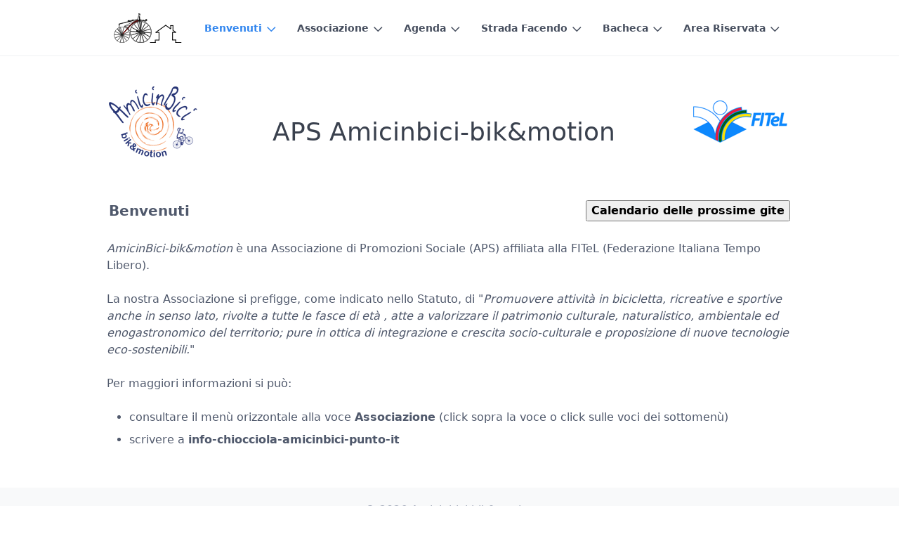

--- FILE ---
content_type: text/html;charset=UTF-8
request_url: https://www.amicinbici.it/grav/it
body_size: 5089
content:
<!DOCTYPE html>
<html lang="it">
<head>
    <meta charset="utf-8" />

	<meta http-equiv="Cache-Control" content="max-age=0,no-cache,no-store,post-check=0,pre-check=0,must-revalidate">
	<meta http-equiv="Pragma" content="no-cache">
	<meta http-equiv="Expires" content="-1">

<!--	
	<META HTTP-EQUIV="Pragma" CONTENT="no-cache" />
	<META HTTP-EQUIV="Expires" CONTENT="-1" />
-->

    <title>Benvenuti | Amicinbici bik&amp;motion</title>

    <meta http-equiv="X-UA-Compatible" content="IE=edge">
    <meta name="viewport" content="width=device-width, initial-scale=1">
        <meta name="generator" content="GravCMS" />
    <meta name="description" content="APS Amicinbici bik&motion: pedalare dolcemente, scoprire, visitare, capire, emozionarsi. Piemonte, Italia, Europa, Mondo!" />

<!--
    <link rel="icon" type="image/png" href="/grav/user/themes/quark/images/favicon.png" />
-->
	<link rel="icon" type="image/x-icon" href="/grav/user/themes/quark/images/favicon.ico" />

    <link rel="canonical" href="https://www.amicinbici.it/grav/it" />

                        <link href="/grav/user/custom/css/srd.css" type="text/css" rel="stylesheet">

            
    <link href="/grav/user/plugins/markdown-notices/assets/notices.css" type="text/css" rel="stylesheet">
<link href="/grav/user/plugins/login/css/login.css" type="text/css" rel="stylesheet">
<link href="/grav/user/plugins/form/assets/form-styles.css" type="text/css" rel="stylesheet">
<link href="/grav/user/themes/quark/css-compiled/spectre.min.css" type="text/css" rel="stylesheet">
<link href="/grav/user/themes/quark/css-compiled/theme.min.css" type="text/css" rel="stylesheet">
<link href="/grav/user/themes/quark/css/custom.css" type="text/css" rel="stylesheet">
<link href="/grav/user/themes/quark/css/line-awesome.min.css" type="text/css" rel="stylesheet">

    <script src="/grav/system/assets/jquery/jquery-2.x.min.js"></script>

</head>
<body onload="//location.replace();" id="top" class="title-center title-h1h2 header-fixed header-animated sticky-footer">
	<div id="L_WAIT" style="position: absolute; left: 50%; top: 50%; margin-left: -160px; margin-top: -160px; visibility: hidden;"><img src="/img/rolling-bike-wheel.gif"></div>
    <div id="page-wrapper">
            <section id="header" class="section">
            <section class="container grid-lg">
                <nav class="navbar">
                    <section class="navbar-section logo">
<!--                        
<a href="/grav/it" class="navbar-brand mr-10">
  <svg xmlns="http://www.w3.org/2000/svg" fill-rule="evenodd" viewBox="0 0 504 140" clip-rule="evenodd"><path d="M235.83 71.56h-7.98c-1.2 0-2.2 1-2.2 2.2V89.1l-.15.13c-4.7 3.96-10.64 6.14-16.72 6.14-14.36 0-26.04-11.68-26.04-26.04s11.68-26.04 26.04-26.04c5.58 0 10.92 1.76 15.44 5.1.87.66 2.1.57 2.86-.2l5.7-5.7c.44-.44.67-1.05.63-1.68-.02-.62-.32-1.2-.82-1.6-6.76-5.35-15.2-8.3-23.8-8.3-21.18 0-38.42 17.23-38.42 38.4 0 21.2 17.24 38.42 38.42 38.42 10.93 0 21.4-4.7 28.7-12.9.35-.4.55-.93.55-1.47v-19.6c0-1.22-.98-2.2-2.2-2.2M502.8 34.44c-.4-.6-1.1-.98-1.84-.98h-8.7c-.87 0-1.66.52-2 1.32l-24.5 56.84-24.9-56.85c-.36-.8-1.15-1.3-2.02-1.3h-8.72c-.74 0-1.44.36-1.84.98-.4.62-.48 1.4-.17 2.1l30.2 68.85c.34.8 1.13 1.32 2 1.32h11c.88 0 1.67-.53 2.02-1.33l29.66-68.87c.3-.68.22-1.47-.2-2.1"/><path d="M388.68 34.77c-.35-.8-1.14-1.32-2-1.32h-11c-.88 0-1.67.53-2.02 1.33L344 103.64c-.3.68-.22 1.47.18 2.08.4.62 1.1 1 1.84 1h8.7c.86 0 1.66-.53 2-1.33l24.5-56.86 24.9 56.86c.36.8 1.15 1.32 2.02 1.32h8.72c.74 0 1.44-.38 1.84-1 .4-.62.47-1.4.17-2.1l-30.2-68.85zM309.2 81.52l.47-.22c8.68-4.2 14.28-13.1 14.28-22.67 0-13.88-11.3-25.18-25.17-25.18H266.9c-1.2 0-2.2 1-2.2 2.2v68.86c0 1.23 1 2.22 2.2 2.22h8c1.2 0 2.2-1 2.2-2.2V45.8h21.68c7.05 0 12.8 5.75 12.8 12.8 0 5.9-4 11-9.73 12.42-1.04.26-2.07.4-3.07.4h-7.98c-.83 0-1.6.46-1.96 1.2-.38.73-.3 1.62.2 2.3l22.6 30.87c.42.58 1.08.92 1.78.92h9.9c.84 0 1.6-.47 1.97-1.2.37-.75.3-1.64-.2-2.3l-15.9-21.7zM107.2 80.97c-7.26-4.8-11.4-8.85-15.02-16.1-2.47 4.97-8.24 12.37-17.96 18.2-4.86 15.1-27.96 44-35.43 39.9-2.22-1.2-2.64-2.8-2.15-4.45.54-4.13 9.08-13.62 9.08-13.62s.18 2 2.92 6.18c-3.6-11.2 5.96-25.03 8.5-29.73 3.98-1.27 4.27-6.4 4.27-6.4.26-7.9-3.28-13.63-6.7-17.05 2.46 3 3.25 7.54 3.37 11.7v.02c0 .47 0 .93 0 1.4-.12 3.43-1.16 8.18-3.38 8.18v.03c-2.28-.1-5.1.4-7.63 1.18l-5.6 1.34s2.98-.13 4.6 1.25c-1.8 2.9-5.78 6.53-10.22 8.58-6.45 3-8.3-2.96-5.03-6.84.8-.94 1.62-1.74 2.38-2.4-.5-.5-.8-1.2-.88-2.06 0 0 0 0 0-.02-.46-1.97-.2-4.54 2.6-8.62.54-.86 1.2-1.75 2-2.65.02-.04.04-.07.07-.1.03-.04.07-.08.1-.12.02-.02.04-.04.06-.06.2-.23.42-.45.64-.67 3.34-3.4 8.6-6.96 16.9-10.15C64.4 43.68 67.94 41 67.94 41c1.07-1.1 2.94-2.45 3.63-2.8-5.05-8.77-6.07-21.15-4.75-24.5-.1.2-.2.38-.3.57.5-1.14.83-1.5 1.34-2.1 1.38-1.64 6.06-2.5 7.74.96.9 1.84 1.06 4.23 1.03 6.02-3.7-.2-7.06 4.04-7.06 4.04s3.07-1.46 6.88-1.5c0 0 1 .9 2.28 2.56-1.7 3.2-4.52 10.02-2.5 17.16.35 1.4.86 2.62 1.5 3.65.02.05.04.1.07.14.05.07.1.13.14.2 3.37 5.06 9.54 5.66 9.54 5.66-2.9-1.45-5.27-3.76-6.8-6.56-.82-1.5-1.3-2.77-1.6-3.77-1.64-6.3.77-10 2.14-12.47 3.17-4.9 8.95-7.9 15.15-7.18 8.72 1 14.97 8.86 13.98 17.57-.6 5.32-3.78 9.72-8.15 12.12 1.05 2.84-.07 6.28-.07 6.28 2.64 3.32 2.76 5.23 2.67 7-3.36-.55-6.62 1.7-6.62 1.7s6.48-1.53 10.24 1.82c2.44 2.64 4.08 5 5.05 6.77 1.4 2.5 7.86 2.68 7.12 7.2-.74 4.5-5.68 4.53-13.4-.57M69.56 0C31.15 0 0 31.15 0 69.57c0 38.42 31.15 69.57 69.57 69.57 38.42 0 69.57-31.15 69.57-69.57C139.14 31.15 108 0 69.57 0M73.8 51.7c.8-.82.8-2.14 0-2.95-.82-.82-2.14-.82-2.95 0-.82.8-.82 2.13 0 2.94.8.8 2.13.8 2.95 0M66.45 53.15c-.82.8-.82 2.13 0 2.95.8.8 2.13.8 2.94 0 .8-.82.8-2.14 0-2.95-.82-.8-2.14-.8-2.95 0"/><path d="M79.23 54.23c-1.27-1.27-3.34-1.27-4.6 0l-2.72 2.7c-1.27 1.3-1.27 3.35 0 4.63l3 2.97c1.26 1.28 3.32 1.28 4.6 0l2.7-2.7c1.28-1.28 1.28-3.35 0-4.62l-2.97-2.97zM95.76 41.44c-2.15-2.57 1.87-7.25 4.4-4.46 4.64 5.15-2.25 7.04-4.4 4.46m9.24 2.7c3.45-6.56-1.42-10.4-4.77-13.53-5.36-5.03-10.7-7.2-16.8-.23-6.1 6.98-2.24 15.07 3.35 19.06 5.58 4 14.78 1.25 18.22-5.3"/></svg></a>			<img style="cursor: pointer;" src="/img/logo-aib-be.png" onclick="window.location.replace('/gravDev');">
-->
			<img style="cursor: pointer;" onclick="window.location.replace('/grav');" src="/img/oldBike.svg" width="100">

                    </section>
                    <section class="navbar-section desktop-menu">

                        <nav class="dropmenu animated">
                                                    
<ul >
                <li>
      <a href="/grav/it" class="active">
        Benvenuti
      </a>
            <ul>
                    <li>
      <a href="/grav/it/home/aiuto" class="">
        Aiuto
      </a>
          </li>
  
      </ul>
          </li>
          <li>
      <a href="/grav/it/associazione" class="">
        Associazione
      </a>
            <ul>
                    <li>
      <a href="/grav/it/associazione/assicurazione" class="">
        Assicurazione
      </a>
          </li>
          <li>
      <a href="/grav/it/associazione/consiglio-direttivo" class="">
        Consiglio Direttivo
      </a>
            <ul>
                    <li>
      <a href="/grav/it/associazione/consiglio-direttivo/note" class="">
        Note
      </a>
            <ul>
                    <li>
      <a href="/grav/it/associazione/consiglio-direttivo/note/2025-2028" class="">
        Sul voto del 22 Febbraio 2025
      </a>
          </li>
  
      </ul>
          </li>
  
      </ul>
          </li>
          <li>
      <a href="/grav/it/associazione/contatti" class="">
        Contatti
      </a>
          </li>
          <li>
      <a href="/grav/it/associazione/documenti" class="">
        Documenti
      </a>
            <ul>
                    <li>
      <a href="/grav/it/associazione/documenti/documenti-riservati" class="">
        Documenti riservati
      </a>
          </li>
  
      </ul>
          </li>
          <li>
      <a href="/grav/it/associazione/iscrizione" class="">
        Iscrizione
      </a>
            <ul>
                    <li>
      <a href="/grav/it/associazione/iscrizione/rinnovo" class="">
        Rinnovo
      </a>
          </li>
          <li>
      <a href="/grav/it/associazione/iscrizione/nuova" class="">
        Nuova
      </a>
          </li>
  
      </ul>
          </li>
          <li>
      <a href="/grav/it/associazione/trattamento-dei-dati-personali" class="">
        Trattamento dei dati personali
      </a>
          </li>
  
      </ul>
          </li>
          <li>
      <a href="/grav/it/agenda" class="">
        Agenda
      </a>
            <ul>
                    <li>
      <a href="/grav/it/agenda/calendario" class="">
        Calendario
      </a>
          </li>
          <li>
      <a href="/grav/it/agenda/radio-archimede" class="">
        Radio Archimede
      </a>
          </li>
  
      </ul>
          </li>
          <li>
      <a href="/grav/it/strada-facendo" class="">
        Strada Facendo
      </a>
            <ul>
                    <li>
      <a href="/grav/it/strada-facendo/2018" class="">
        Gite del 2018
      </a>
          </li>
          <li>
      <a href="/grav/it/strada-facendo/2019" class="">
        Gite del 2019
      </a>
          </li>
          <li>
      <a href="/grav/it/strada-facendo/2020" class="">
        Gite del 2020
      </a>
          </li>
          <li>
      <a href="/grav/it/strada-facendo/2021" class="">
        Gite del 2021
      </a>
          </li>
          <li>
      <a href="/grav/it/strada-facendo/2022" class="">
        Gite del 2022
      </a>
          </li>
          <li>
      <a href="/grav/it/strada-facendo/2023" class="">
        Gite del 2023
      </a>
          </li>
          <li>
      <a href="/grav/it/strada-facendo/2024" class="">
        Gite del 2024
      </a>
          </li>
          <li>
      <a href="/grav/it/strada-facendo/2025" class="">
        Gite del 2025
      </a>
          </li>
          <li>
      <a href="/grav/it/strada-facendo/vacanze" class="">
        Vacanze
      </a>
          </li>
  
      </ul>
          </li>
          <li>
      <a href="/grav/it/bacheca" class="">
        Bacheca
      </a>
            <ul>
                    <li>
      <a href="/grav/it/bacheca/segnaliamo" class="">
        Segnaliamo
      </a>
            <ul>
                    <li>
      <a href="/grav/it/bacheca/segnaliamo/ristoro" class="">
        Ristoro
      </a>
          </li>
          <li>
      <a href="/grav/it/bacheca/segnaliamo/territorio" class="">
        Dal territorio
      </a>
          </li>
          <li>
      <a href="/grav/it/bacheca/segnaliamo/treni" class="">
        Treni
      </a>
          </li>
          <li>
      <a href="/grav/it/bacheca/segnaliamo/itissues" class="">
        Problemi informatici noti
      </a>
            <ul>
                    <li>
      <a href="/grav/it/bacheca/segnaliamo/itissues/firefox" class="">
        Firefox
      </a>
          </li>
          <li>
      <a href="/grav/it/bacheca/segnaliamo/itissues/errore-403" class="">
        Errore 403
      </a>
          </li>
  
      </ul>
          </li>
  
      </ul>
          </li>
          <li>
      <a href="/grav/it/bacheca/newsletter" class="">
        Newsletters
      </a>
            <ul>
                    <li>
      <a href="/grav/it/bacheca/newsletter/00-2021" class="">
        Anno 2021
      </a>
            <ul>
                    <li>
      <a href="/grav/it/bacheca/newsletter/00-2021/01-2021" class="">
        01-2021
      </a>
          </li>
          <li>
      <a href="/grav/it/bacheca/newsletter/00-2021/02-2021" class="">
        02-2021
      </a>
          </li>
          <li>
      <a href="/grav/it/bacheca/newsletter/00-2021/03-2021" class="">
        03-2021
      </a>
          </li>
          <li>
      <a href="/grav/it/bacheca/newsletter/00-2021/04-2021" class="">
        04-2021
      </a>
          </li>
          <li>
      <a href="/grav/it/bacheca/newsletter/00-2021/05-2021" class="">
        05-2021
      </a>
          </li>
          <li>
      <a href="/grav/it/bacheca/newsletter/00-2021/06-2021" class="">
        06-2021
      </a>
          </li>
          <li>
      <a href="/grav/it/bacheca/newsletter/00-2021/07-2021" class="">
        07-2021
      </a>
          </li>
  
      </ul>
          </li>
          <li>
      <a href="/grav/it/bacheca/newsletter/00-2022" class="">
        Anno 2022
      </a>
            <ul>
                    <li>
      <a href="/grav/it/bacheca/newsletter/00-2022/01-2022" class="">
        01-2022
      </a>
          </li>
          <li>
      <a href="/grav/it/bacheca/newsletter/00-2022/02-2022" class="">
        02-2022
      </a>
          </li>
          <li>
      <a href="/grav/it/bacheca/newsletter/00-2022/03-2022" class="">
        03-2022
      </a>
          </li>
          <li>
      <a href="/grav/it/bacheca/newsletter/00-2022/04-2022" class="">
        04-2022
      </a>
          </li>
          <li>
      <a href="/grav/it/bacheca/newsletter/00-2022/05-2022" class="">
        05-2022
      </a>
          </li>
          <li>
      <a href="/grav/it/bacheca/newsletter/00-2022/06-2022" class="">
        06-2022
      </a>
          </li>
          <li>
      <a href="/grav/it/bacheca/newsletter/00-2022/07-2022" class="">
        07-2022
      </a>
          </li>
          <li>
      <a href="/grav/it/bacheca/newsletter/00-2022/08-2022" class="">
        08-2022
      </a>
          </li>
          <li>
      <a href="/grav/it/bacheca/newsletter/00-2022/09-2022" class="">
        09-2022
      </a>
          </li>
          <li>
      <a href="/grav/it/bacheca/newsletter/00-2022/10-2022" class="">
        10-2022
      </a>
          </li>
          <li>
      <a href="/grav/it/bacheca/newsletter/00-2022/11-2022" class="">
        11-2022
      </a>
          </li>
          <li>
      <a href="/grav/it/bacheca/newsletter/00-2022/12-2022" class="">
        12-2022
      </a>
          </li>
          <li>
      <a href="/grav/it/bacheca/newsletter/00-2022/13-2022" class="">
        13-2022
      </a>
          </li>
          <li>
      <a href="/grav/it/bacheca/newsletter/00-2022/14-2022" class="">
        14-2022
      </a>
          </li>
          <li>
      <a href="/grav/it/bacheca/newsletter/00-2022/15-2022" class="">
        15-2022
      </a>
          </li>
          <li>
      <a href="/grav/it/bacheca/newsletter/00-2022/17-2022" class="">
        17-2022
      </a>
          </li>
          <li>
      <a href="/grav/it/bacheca/newsletter/00-2022/18-2022" class="">
        18-2022
      </a>
          </li>
          <li>
      <a href="/grav/it/bacheca/newsletter/00-2022/19-2022" class="">
        19-2022
      </a>
          </li>
  
      </ul>
          </li>
          <li>
      <a href="/grav/it/bacheca/newsletter/00-2023" class="">
        Anno 2023
      </a>
            <ul>
                    <li>
      <a href="/grav/it/bacheca/newsletter/00-2023/01-2023" class="">
        01-2023
      </a>
          </li>
          <li>
      <a href="/grav/it/bacheca/newsletter/00-2023/02-2023" class="">
        02-2023
      </a>
          </li>
          <li>
      <a href="/grav/it/bacheca/newsletter/00-2023/03-2023" class="">
        03-2023
      </a>
          </li>
          <li>
      <a href="/grav/it/bacheca/newsletter/00-2023/04-2023" class="">
        04-2023
      </a>
          </li>
          <li>
      <a href="/grav/it/bacheca/newsletter/00-2023/05-2023" class="">
        05-2023
      </a>
          </li>
          <li>
      <a href="/grav/it/bacheca/newsletter/00-2023/06-2023" class="">
        06-2023
      </a>
          </li>
          <li>
      <a href="/grav/it/bacheca/newsletter/00-2023/07-2023" class="">
        07-2023
      </a>
          </li>
          <li>
      <a href="/grav/it/bacheca/newsletter/00-2023/08-2023" class="">
        08-2023
      </a>
          </li>
          <li>
      <a href="/grav/it/bacheca/newsletter/00-2023/09-2023" class="">
        09-2023
      </a>
          </li>
          <li>
      <a href="/grav/it/bacheca/newsletter/00-2023/10-2023" class="">
        10-2023
      </a>
          </li>
          <li>
      <a href="/grav/it/bacheca/newsletter/00-2023/11-2023" class="">
        11-2023
      </a>
          </li>
          <li>
      <a href="/grav/it/bacheca/newsletter/00-2023/12-2023" class="">
        12-2023
      </a>
          </li>
  
      </ul>
          </li>
          <li>
      <a href="/grav/it/bacheca/newsletter/00-2024" class="">
        Anno 2024
      </a>
            <ul>
                    <li>
      <a href="/grav/it/bacheca/newsletter/00-2024/01-2024" class="">
        01-2024
      </a>
          </li>
          <li>
      <a href="/grav/it/bacheca/newsletter/00-2024/02-2024" class="">
        02-2024
      </a>
          </li>
          <li>
      <a href="/grav/it/bacheca/newsletter/00-2024/03-2024" class="">
        03-2024
      </a>
          </li>
          <li>
      <a href="/grav/it/bacheca/newsletter/00-2024/04-2024" class="">
        04-2024
      </a>
          </li>
          <li>
      <a href="/grav/it/bacheca/newsletter/00-2024/05-2024" class="">
        05-2024
      </a>
          </li>
          <li>
      <a href="/grav/it/bacheca/newsletter/00-2024/06-2024" class="">
        06-2024
      </a>
          </li>
          <li>
      <a href="/grav/it/bacheca/newsletter/00-2024/07-2024" class="">
        07-2024
      </a>
          </li>
          <li>
      <a href="/grav/it/bacheca/newsletter/00-2024/08-2024" class="">
        08-2024
      </a>
          </li>
          <li>
      <a href="/grav/it/bacheca/newsletter/00-2024/09-2024" class="">
        09-2024
      </a>
          </li>
  
      </ul>
          </li>
          <li>
      <a href="/grav/it/bacheca/newsletter/01-2025" class="">
        01-2025
      </a>
          </li>
          <li>
      <a href="/grav/it/bacheca/newsletter/02-2025" class="">
        02-2025
      </a>
          </li>
          <li>
      <a href="/grav/it/bacheca/newsletter/03-2025" class="">
        03-2025
      </a>
          </li>
          <li>
      <a href="/grav/it/bacheca/newsletter/04-2025" class="">
        04-2025
      </a>
          </li>
          <li>
      <a href="/grav/it/bacheca/newsletter/05-2025" class="">
        05-2025
      </a>
          </li>
          <li>
      <a href="/grav/it/bacheca/newsletter/06-2025" class="">
        06-2025
      </a>
          </li>
          <li>
      <a href="/grav/it/bacheca/newsletter/07-2025" class="">
        07-2025
      </a>
          </li>
  
      </ul>
          </li>
  
      </ul>
          </li>
          <li>
      <a href="/grav/it/area-riservata" class="">
        Area Riservata
      </a>
            <ul>
                    <li>
      <a href="/grav/it/area-riservata/profilo" class="">
        Profilo
      </a>
          </li>
          <li>
      <a href="/grav/it/area-riservata/documenti" class="">
        Documenti
      </a>
          </li>
          <li>
      <a href="/grav/it/area-riservata/gruppo" class="">
        Gruppi
      </a>
          </li>
          <li>
      <a href="/grav/it/area-riservata/condivisione" class="">
        Condivisione
      </a>
          </li>
          <li>
      <a href="/grav/it/area-riservata/perte" class="">
        Per Te
      </a>
          </li>
          <li>
      <a href="/grav/it/area-riservata/selfservice" class="">
        Self Service IT
      </a>
          </li>
          <li>
      <a href="/grav/it/area-riservata/gas" class="">
        G A S
      </a>
          </li>
          <li>
      <a href="/grav/it/area-riservata/logout" class="">
        Logout
      </a>
          </li>
  
      </ul>
          </li>
  
</ul>

                                                </nav>

                        
                    </section>
                </nav>
            </section>
        </section>
        <div class="mobile-menu">
            <div class="button_container" id="toggle">
                <span class="top"></span>
                <span class="middle"></span>
                <span class="bottom"></span>
            </div>
        </div>
    
    
        <section id="start">
                    <section id="body-wrapper" class="section">
                <section class="container grid-lg">
                                            
                                            <table width="100%">
    <tr>
        <td align="left"><img src="/grav/user/images/logo-aib-be.png" title="Amicinbici-bik&motion"></td>
    <td align="center"><h2>APS Amicinbici-bik&amp;motion</h2></td>
        <td align="right"><a href="https://fitelpiemonte.it/affiliati/associazione/aps-amicinbici" target="_blank" rel="external"><img src="/grav/user/images/logo-fitel.png" title="FiTel"></a></td>
    </tr>
 </table>
<p><br></p>
<table width="100%">
<tr>
<td align="left" style="Font-Size: 20px;"><b>Benvenuti</b></td>
<td align="right"><a href="./agenda/calendario"><button><b>Calendario delle prossime gite</b></button></a></td>
</tr>
</table>
<p><br>
<em>AmicinBici-bik&amp;motion</em> è una Associazione di Promozioni Sociale (APS) affiliata alla FITeL (Federazione Italiana Tempo Libero).</p>
<p>La nostra Associazione si prefigge, come indicato nello Statuto, di "<em>Promuovere attività in bicicletta, ricreative e sportive anche in senso lato, rivolte a tutte le fasce di età , atte a valorizzare il patrimonio culturale, naturalistico, ambientale ed enogastronomico del territorio; pure in ottica di integrazione e crescita socio-culturale e proposizione di nuove tecnologie eco-sostenibili.</em>"</p>
<p>Per maggiori informazioni si può:</p>
<ul>
<li>consultare il menù orizzontale alla voce <strong>Associazione</strong> (click sopra la voce o click sulle voci dei sottomenù)</li>
<li>scrivere a <b>info-chiocciola-amicinbici-punto-it</b></li>
</ul>

                </section>
            </section>
                </section>

    </div>

            <section id="footer" class="section bg-gray">
    <section class="container grid-lg">
        <p>&copy; 2026 Amicinbici bik&motion</p>
    </section>
</section>
    
        <div class="mobile-container">
        <div class="overlay" id="overlay">
            <div class="mobile-logo">
                <a href="/grav/it" class="navbar-brand mr-10">
  <svg xmlns="http://www.w3.org/2000/svg" fill-rule="evenodd" viewBox="0 0 504 140" clip-rule="evenodd"><path d="M235.83 71.56h-7.98c-1.2 0-2.2 1-2.2 2.2V89.1l-.15.13c-4.7 3.96-10.64 6.14-16.72 6.14-14.36 0-26.04-11.68-26.04-26.04s11.68-26.04 26.04-26.04c5.58 0 10.92 1.76 15.44 5.1.87.66 2.1.57 2.86-.2l5.7-5.7c.44-.44.67-1.05.63-1.68-.02-.62-.32-1.2-.82-1.6-6.76-5.35-15.2-8.3-23.8-8.3-21.18 0-38.42 17.23-38.42 38.4 0 21.2 17.24 38.42 38.42 38.42 10.93 0 21.4-4.7 28.7-12.9.35-.4.55-.93.55-1.47v-19.6c0-1.22-.98-2.2-2.2-2.2M502.8 34.44c-.4-.6-1.1-.98-1.84-.98h-8.7c-.87 0-1.66.52-2 1.32l-24.5 56.84-24.9-56.85c-.36-.8-1.15-1.3-2.02-1.3h-8.72c-.74 0-1.44.36-1.84.98-.4.62-.48 1.4-.17 2.1l30.2 68.85c.34.8 1.13 1.32 2 1.32h11c.88 0 1.67-.53 2.02-1.33l29.66-68.87c.3-.68.22-1.47-.2-2.1"/><path d="M388.68 34.77c-.35-.8-1.14-1.32-2-1.32h-11c-.88 0-1.67.53-2.02 1.33L344 103.64c-.3.68-.22 1.47.18 2.08.4.62 1.1 1 1.84 1h8.7c.86 0 1.66-.53 2-1.33l24.5-56.86 24.9 56.86c.36.8 1.15 1.32 2.02 1.32h8.72c.74 0 1.44-.38 1.84-1 .4-.62.47-1.4.17-2.1l-30.2-68.85zM309.2 81.52l.47-.22c8.68-4.2 14.28-13.1 14.28-22.67 0-13.88-11.3-25.18-25.17-25.18H266.9c-1.2 0-2.2 1-2.2 2.2v68.86c0 1.23 1 2.22 2.2 2.22h8c1.2 0 2.2-1 2.2-2.2V45.8h21.68c7.05 0 12.8 5.75 12.8 12.8 0 5.9-4 11-9.73 12.42-1.04.26-2.07.4-3.07.4h-7.98c-.83 0-1.6.46-1.96 1.2-.38.73-.3 1.62.2 2.3l22.6 30.87c.42.58 1.08.92 1.78.92h9.9c.84 0 1.6-.47 1.97-1.2.37-.75.3-1.64-.2-2.3l-15.9-21.7zM107.2 80.97c-7.26-4.8-11.4-8.85-15.02-16.1-2.47 4.97-8.24 12.37-17.96 18.2-4.86 15.1-27.96 44-35.43 39.9-2.22-1.2-2.64-2.8-2.15-4.45.54-4.13 9.08-13.62 9.08-13.62s.18 2 2.92 6.18c-3.6-11.2 5.96-25.03 8.5-29.73 3.98-1.27 4.27-6.4 4.27-6.4.26-7.9-3.28-13.63-6.7-17.05 2.46 3 3.25 7.54 3.37 11.7v.02c0 .47 0 .93 0 1.4-.12 3.43-1.16 8.18-3.38 8.18v.03c-2.28-.1-5.1.4-7.63 1.18l-5.6 1.34s2.98-.13 4.6 1.25c-1.8 2.9-5.78 6.53-10.22 8.58-6.45 3-8.3-2.96-5.03-6.84.8-.94 1.62-1.74 2.38-2.4-.5-.5-.8-1.2-.88-2.06 0 0 0 0 0-.02-.46-1.97-.2-4.54 2.6-8.62.54-.86 1.2-1.75 2-2.65.02-.04.04-.07.07-.1.03-.04.07-.08.1-.12.02-.02.04-.04.06-.06.2-.23.42-.45.64-.67 3.34-3.4 8.6-6.96 16.9-10.15C64.4 43.68 67.94 41 67.94 41c1.07-1.1 2.94-2.45 3.63-2.8-5.05-8.77-6.07-21.15-4.75-24.5-.1.2-.2.38-.3.57.5-1.14.83-1.5 1.34-2.1 1.38-1.64 6.06-2.5 7.74.96.9 1.84 1.06 4.23 1.03 6.02-3.7-.2-7.06 4.04-7.06 4.04s3.07-1.46 6.88-1.5c0 0 1 .9 2.28 2.56-1.7 3.2-4.52 10.02-2.5 17.16.35 1.4.86 2.62 1.5 3.65.02.05.04.1.07.14.05.07.1.13.14.2 3.37 5.06 9.54 5.66 9.54 5.66-2.9-1.45-5.27-3.76-6.8-6.56-.82-1.5-1.3-2.77-1.6-3.77-1.64-6.3.77-10 2.14-12.47 3.17-4.9 8.95-7.9 15.15-7.18 8.72 1 14.97 8.86 13.98 17.57-.6 5.32-3.78 9.72-8.15 12.12 1.05 2.84-.07 6.28-.07 6.28 2.64 3.32 2.76 5.23 2.67 7-3.36-.55-6.62 1.7-6.62 1.7s6.48-1.53 10.24 1.82c2.44 2.64 4.08 5 5.05 6.77 1.4 2.5 7.86 2.68 7.12 7.2-.74 4.5-5.68 4.53-13.4-.57M69.56 0C31.15 0 0 31.15 0 69.57c0 38.42 31.15 69.57 69.57 69.57 38.42 0 69.57-31.15 69.57-69.57C139.14 31.15 108 0 69.57 0M73.8 51.7c.8-.82.8-2.14 0-2.95-.82-.82-2.14-.82-2.95 0-.82.8-.82 2.13 0 2.94.8.8 2.13.8 2.95 0M66.45 53.15c-.82.8-.82 2.13 0 2.95.8.8 2.13.8 2.94 0 .8-.82.8-2.14 0-2.95-.82-.8-2.14-.8-2.95 0"/><path d="M79.23 54.23c-1.27-1.27-3.34-1.27-4.6 0l-2.72 2.7c-1.27 1.3-1.27 3.35 0 4.63l3 2.97c1.26 1.28 3.32 1.28 4.6 0l2.7-2.7c1.28-1.28 1.28-3.35 0-4.62l-2.97-2.97zM95.76 41.44c-2.15-2.57 1.87-7.25 4.4-4.46 4.64 5.15-2.25 7.04-4.4 4.46m9.24 2.7c3.45-6.56-1.42-10.4-4.77-13.53-5.36-5.03-10.7-7.2-16.8-.23-6.1 6.98-2.24 15.07 3.35 19.06 5.58 4 14.78 1.25 18.22-5.3"/></svg></a>            </div>
			<nav class="overlay-menu">
				
<ul class="tree">
                <li>
      <a href="/grav/it" class="active">
        Benvenuti
      </a>
            <ul>
                    <li>
      <a href="/grav/it/home/aiuto" class="">
        Aiuto
      </a>
          </li>
  
      </ul>
          </li>
          <li>
      <a href="/grav/it/associazione" class="">
        Associazione
      </a>
            <ul>
                    <li>
      <a href="/grav/it/associazione/assicurazione" class="">
        Assicurazione
      </a>
          </li>
          <li>
      <a href="/grav/it/associazione/consiglio-direttivo" class="">
        Consiglio Direttivo
      </a>
            <ul>
                    <li>
      <a href="/grav/it/associazione/consiglio-direttivo/note" class="">
        Note
      </a>
            <ul>
                    <li>
      <a href="/grav/it/associazione/consiglio-direttivo/note/2025-2028" class="">
        Sul voto del 22 Febbraio 2025
      </a>
          </li>
  
      </ul>
          </li>
  
      </ul>
          </li>
          <li>
      <a href="/grav/it/associazione/contatti" class="">
        Contatti
      </a>
          </li>
          <li>
      <a href="/grav/it/associazione/documenti" class="">
        Documenti
      </a>
            <ul>
                    <li>
      <a href="/grav/it/associazione/documenti/documenti-riservati" class="">
        Documenti riservati
      </a>
          </li>
  
      </ul>
          </li>
          <li>
      <a href="/grav/it/associazione/iscrizione" class="">
        Iscrizione
      </a>
            <ul>
                    <li>
      <a href="/grav/it/associazione/iscrizione/rinnovo" class="">
        Rinnovo
      </a>
          </li>
          <li>
      <a href="/grav/it/associazione/iscrizione/nuova" class="">
        Nuova
      </a>
          </li>
  
      </ul>
          </li>
          <li>
      <a href="/grav/it/associazione/trattamento-dei-dati-personali" class="">
        Trattamento dei dati personali
      </a>
          </li>
  
      </ul>
          </li>
          <li>
      <a href="/grav/it/agenda" class="">
        Agenda
      </a>
            <ul>
                    <li>
      <a href="/grav/it/agenda/calendario" class="">
        Calendario
      </a>
          </li>
          <li>
      <a href="/grav/it/agenda/radio-archimede" class="">
        Radio Archimede
      </a>
          </li>
  
      </ul>
          </li>
          <li>
      <a href="/grav/it/strada-facendo" class="">
        Strada Facendo
      </a>
            <ul>
                    <li>
      <a href="/grav/it/strada-facendo/2018" class="">
        Gite del 2018
      </a>
          </li>
          <li>
      <a href="/grav/it/strada-facendo/2019" class="">
        Gite del 2019
      </a>
          </li>
          <li>
      <a href="/grav/it/strada-facendo/2020" class="">
        Gite del 2020
      </a>
          </li>
          <li>
      <a href="/grav/it/strada-facendo/2021" class="">
        Gite del 2021
      </a>
          </li>
          <li>
      <a href="/grav/it/strada-facendo/2022" class="">
        Gite del 2022
      </a>
          </li>
          <li>
      <a href="/grav/it/strada-facendo/2023" class="">
        Gite del 2023
      </a>
          </li>
          <li>
      <a href="/grav/it/strada-facendo/2024" class="">
        Gite del 2024
      </a>
          </li>
          <li>
      <a href="/grav/it/strada-facendo/2025" class="">
        Gite del 2025
      </a>
          </li>
          <li>
      <a href="/grav/it/strada-facendo/vacanze" class="">
        Vacanze
      </a>
          </li>
  
      </ul>
          </li>
          <li>
      <a href="/grav/it/bacheca" class="">
        Bacheca
      </a>
            <ul>
                    <li>
      <a href="/grav/it/bacheca/segnaliamo" class="">
        Segnaliamo
      </a>
            <ul>
                    <li>
      <a href="/grav/it/bacheca/segnaliamo/ristoro" class="">
        Ristoro
      </a>
          </li>
          <li>
      <a href="/grav/it/bacheca/segnaliamo/territorio" class="">
        Dal territorio
      </a>
          </li>
          <li>
      <a href="/grav/it/bacheca/segnaliamo/treni" class="">
        Treni
      </a>
          </li>
          <li>
      <a href="/grav/it/bacheca/segnaliamo/itissues" class="">
        Problemi informatici noti
      </a>
            <ul>
                    <li>
      <a href="/grav/it/bacheca/segnaliamo/itissues/firefox" class="">
        Firefox
      </a>
          </li>
          <li>
      <a href="/grav/it/bacheca/segnaliamo/itissues/errore-403" class="">
        Errore 403
      </a>
          </li>
  
      </ul>
          </li>
  
      </ul>
          </li>
          <li>
      <a href="/grav/it/bacheca/newsletter" class="">
        Newsletters
      </a>
            <ul>
                    <li>
      <a href="/grav/it/bacheca/newsletter/00-2021" class="">
        Anno 2021
      </a>
            <ul>
                    <li>
      <a href="/grav/it/bacheca/newsletter/00-2021/01-2021" class="">
        01-2021
      </a>
          </li>
          <li>
      <a href="/grav/it/bacheca/newsletter/00-2021/02-2021" class="">
        02-2021
      </a>
          </li>
          <li>
      <a href="/grav/it/bacheca/newsletter/00-2021/03-2021" class="">
        03-2021
      </a>
          </li>
          <li>
      <a href="/grav/it/bacheca/newsletter/00-2021/04-2021" class="">
        04-2021
      </a>
          </li>
          <li>
      <a href="/grav/it/bacheca/newsletter/00-2021/05-2021" class="">
        05-2021
      </a>
          </li>
          <li>
      <a href="/grav/it/bacheca/newsletter/00-2021/06-2021" class="">
        06-2021
      </a>
          </li>
          <li>
      <a href="/grav/it/bacheca/newsletter/00-2021/07-2021" class="">
        07-2021
      </a>
          </li>
  
      </ul>
          </li>
          <li>
      <a href="/grav/it/bacheca/newsletter/00-2022" class="">
        Anno 2022
      </a>
            <ul>
                    <li>
      <a href="/grav/it/bacheca/newsletter/00-2022/01-2022" class="">
        01-2022
      </a>
          </li>
          <li>
      <a href="/grav/it/bacheca/newsletter/00-2022/02-2022" class="">
        02-2022
      </a>
          </li>
          <li>
      <a href="/grav/it/bacheca/newsletter/00-2022/03-2022" class="">
        03-2022
      </a>
          </li>
          <li>
      <a href="/grav/it/bacheca/newsletter/00-2022/04-2022" class="">
        04-2022
      </a>
          </li>
          <li>
      <a href="/grav/it/bacheca/newsletter/00-2022/05-2022" class="">
        05-2022
      </a>
          </li>
          <li>
      <a href="/grav/it/bacheca/newsletter/00-2022/06-2022" class="">
        06-2022
      </a>
          </li>
          <li>
      <a href="/grav/it/bacheca/newsletter/00-2022/07-2022" class="">
        07-2022
      </a>
          </li>
          <li>
      <a href="/grav/it/bacheca/newsletter/00-2022/08-2022" class="">
        08-2022
      </a>
          </li>
          <li>
      <a href="/grav/it/bacheca/newsletter/00-2022/09-2022" class="">
        09-2022
      </a>
          </li>
          <li>
      <a href="/grav/it/bacheca/newsletter/00-2022/10-2022" class="">
        10-2022
      </a>
          </li>
          <li>
      <a href="/grav/it/bacheca/newsletter/00-2022/11-2022" class="">
        11-2022
      </a>
          </li>
          <li>
      <a href="/grav/it/bacheca/newsletter/00-2022/12-2022" class="">
        12-2022
      </a>
          </li>
          <li>
      <a href="/grav/it/bacheca/newsletter/00-2022/13-2022" class="">
        13-2022
      </a>
          </li>
          <li>
      <a href="/grav/it/bacheca/newsletter/00-2022/14-2022" class="">
        14-2022
      </a>
          </li>
          <li>
      <a href="/grav/it/bacheca/newsletter/00-2022/15-2022" class="">
        15-2022
      </a>
          </li>
          <li>
      <a href="/grav/it/bacheca/newsletter/00-2022/17-2022" class="">
        17-2022
      </a>
          </li>
          <li>
      <a href="/grav/it/bacheca/newsletter/00-2022/18-2022" class="">
        18-2022
      </a>
          </li>
          <li>
      <a href="/grav/it/bacheca/newsletter/00-2022/19-2022" class="">
        19-2022
      </a>
          </li>
  
      </ul>
          </li>
          <li>
      <a href="/grav/it/bacheca/newsletter/00-2023" class="">
        Anno 2023
      </a>
            <ul>
                    <li>
      <a href="/grav/it/bacheca/newsletter/00-2023/01-2023" class="">
        01-2023
      </a>
          </li>
          <li>
      <a href="/grav/it/bacheca/newsletter/00-2023/02-2023" class="">
        02-2023
      </a>
          </li>
          <li>
      <a href="/grav/it/bacheca/newsletter/00-2023/03-2023" class="">
        03-2023
      </a>
          </li>
          <li>
      <a href="/grav/it/bacheca/newsletter/00-2023/04-2023" class="">
        04-2023
      </a>
          </li>
          <li>
      <a href="/grav/it/bacheca/newsletter/00-2023/05-2023" class="">
        05-2023
      </a>
          </li>
          <li>
      <a href="/grav/it/bacheca/newsletter/00-2023/06-2023" class="">
        06-2023
      </a>
          </li>
          <li>
      <a href="/grav/it/bacheca/newsletter/00-2023/07-2023" class="">
        07-2023
      </a>
          </li>
          <li>
      <a href="/grav/it/bacheca/newsletter/00-2023/08-2023" class="">
        08-2023
      </a>
          </li>
          <li>
      <a href="/grav/it/bacheca/newsletter/00-2023/09-2023" class="">
        09-2023
      </a>
          </li>
          <li>
      <a href="/grav/it/bacheca/newsletter/00-2023/10-2023" class="">
        10-2023
      </a>
          </li>
          <li>
      <a href="/grav/it/bacheca/newsletter/00-2023/11-2023" class="">
        11-2023
      </a>
          </li>
          <li>
      <a href="/grav/it/bacheca/newsletter/00-2023/12-2023" class="">
        12-2023
      </a>
          </li>
  
      </ul>
          </li>
          <li>
      <a href="/grav/it/bacheca/newsletter/00-2024" class="">
        Anno 2024
      </a>
            <ul>
                    <li>
      <a href="/grav/it/bacheca/newsletter/00-2024/01-2024" class="">
        01-2024
      </a>
          </li>
          <li>
      <a href="/grav/it/bacheca/newsletter/00-2024/02-2024" class="">
        02-2024
      </a>
          </li>
          <li>
      <a href="/grav/it/bacheca/newsletter/00-2024/03-2024" class="">
        03-2024
      </a>
          </li>
          <li>
      <a href="/grav/it/bacheca/newsletter/00-2024/04-2024" class="">
        04-2024
      </a>
          </li>
          <li>
      <a href="/grav/it/bacheca/newsletter/00-2024/05-2024" class="">
        05-2024
      </a>
          </li>
          <li>
      <a href="/grav/it/bacheca/newsletter/00-2024/06-2024" class="">
        06-2024
      </a>
          </li>
          <li>
      <a href="/grav/it/bacheca/newsletter/00-2024/07-2024" class="">
        07-2024
      </a>
          </li>
          <li>
      <a href="/grav/it/bacheca/newsletter/00-2024/08-2024" class="">
        08-2024
      </a>
          </li>
          <li>
      <a href="/grav/it/bacheca/newsletter/00-2024/09-2024" class="">
        09-2024
      </a>
          </li>
  
      </ul>
          </li>
          <li>
      <a href="/grav/it/bacheca/newsletter/01-2025" class="">
        01-2025
      </a>
          </li>
          <li>
      <a href="/grav/it/bacheca/newsletter/02-2025" class="">
        02-2025
      </a>
          </li>
          <li>
      <a href="/grav/it/bacheca/newsletter/03-2025" class="">
        03-2025
      </a>
          </li>
          <li>
      <a href="/grav/it/bacheca/newsletter/04-2025" class="">
        04-2025
      </a>
          </li>
          <li>
      <a href="/grav/it/bacheca/newsletter/05-2025" class="">
        05-2025
      </a>
          </li>
          <li>
      <a href="/grav/it/bacheca/newsletter/06-2025" class="">
        06-2025
      </a>
          </li>
          <li>
      <a href="/grav/it/bacheca/newsletter/07-2025" class="">
        07-2025
      </a>
          </li>
  
      </ul>
          </li>
  
      </ul>
          </li>
          <li>
      <a href="/grav/it/area-riservata" class="">
        Area Riservata
      </a>
            <ul>
                    <li>
      <a href="/grav/it/area-riservata/profilo" class="">
        Profilo
      </a>
          </li>
          <li>
      <a href="/grav/it/area-riservata/documenti" class="">
        Documenti
      </a>
          </li>
          <li>
      <a href="/grav/it/area-riservata/gruppo" class="">
        Gruppi
      </a>
          </li>
          <li>
      <a href="/grav/it/area-riservata/condivisione" class="">
        Condivisione
      </a>
          </li>
          <li>
      <a href="/grav/it/area-riservata/perte" class="">
        Per Te
      </a>
          </li>
          <li>
      <a href="/grav/it/area-riservata/selfservice" class="">
        Self Service IT
      </a>
          </li>
          <li>
      <a href="/grav/it/area-riservata/gas" class="">
        G A S
      </a>
          </li>
          <li>
      <a href="/grav/it/area-riservata/logout" class="">
        Logout
      </a>
          </li>
  
      </ul>
          </li>
  
</ul>

			</nav>
        </div>
    </div>
    
    <script src="/grav/user/themes/quark/js/jquery.treemenu.js"></script>
<script src="/grav/user/themes/quark/js/site.js"></script>


</body>
</html>


--- FILE ---
content_type: text/css
request_url: https://www.amicinbici.it/grav/user/custom/css/srd.css
body_size: 279
content:
.blink1
{
  animation: smoothblink 2s linear infinite alternate;  
}

@keyframes smoothblink
{
  0% {opacity: 0;}
  100% {opacity: 1;}
}


#L_WAIT
{
	position: absolute;
	top: 50%;
	left: 50%;
	width: 320px;
	height: 320px;
	margin-left: -160px;
	margin-top: -160px;
	z-index: 99;
	/* visibility: visible; */
	visibility: hidden;
}

.srdTable1
{
	width:100%; 
	border-collapse:collapse; 
}


.srdTable1 td
{ 
	padding:7px; border:#4e95f4 1px solid;
}


/* provide some minimal visual accomodation for IE8 and below */
.srdTable1 tr
{
	background: #b8d1f3;
}


/*  Define the background color for all the ODD background rows  */
.srdTable1 tr:nth-child(odd)
{ 
	background: #b8d1f3;
}


/*  Define the background color for all the EVEN background rows  */
.srdTable1 tr:nth-child(even)
{
	background: #dae5f4;
}


/*
	.TFtable{
		width:100%; 
		border-collapse:collapse; 
	}
	.TFtable td{ 
		padding:7px; border:#4e95f4 1px solid;
	}
	/* provide some minimal visual accomodation for IE8 and below */
	.TFtable tr{
		background: #b8d1f3;
	}
	/*  Define the background color for all the ODD background rows  */
	.TFtable tr:nth-child(odd){ 
		background: #b8d1f3;
	}
	/*  Define the background color for all the EVEN background rows  */
	.TFtable tr:nth-child(even){
		background: #dae5f4;
	}
*/


--- FILE ---
content_type: text/css
request_url: https://www.amicinbici.it/grav/user/plugins/form/assets/form-styles.css
body_size: 5717
content:
.form-group.has-errors { background: rgba(255, 0, 0, 0.05); border: 1px solid rgba(255, 0, 0, 0.2); border-radius: 3px; margin: 0 -5px; padding: 0 5px; }

.form-errors { color: #b52b27; }

.form-honeybear { visibility: hidden; position: absolute !important; height: 1px; width: 1px; overflow: hidden; clip: rect(1px, 1px, 1px, 1px); }

.form-errors p { margin: 0; }

.form-input-file input { display: none; }

.form-input-file .dz-default.dz-message { position: absolute; text-align: center; left: 0; right: 0; top: 50%; -webkit-transform: translateY(-50%); transform: translateY(-50%); margin: 0; }

.form-input-file.dropzone { position: relative; min-height: 70px; border-radius: 3px; margin-bottom: .85rem; border: 2px dashed #ccc; color: #aaa; padding: 0.5rem; }

.form-input-file.dropzone .dz-preview { margin: 0.5rem; }

.form-input-file.dropzone .dz-preview:hover { z-index: 2; }

.form-input-file.dropzone .dz-preview .dz-error-message { min-width: 140px; width: auto; }

.form-input-file.dropzone .dz-preview .dz-image, .form-input-file.dropzone .dz-preview.dz-file-preview .dz-image { border-radius: 3px; z-index: 1; }

.form-tabs .tabs-nav { display: flex; padding-top: 1px; margin-bottom: -1px; }

.form-tabs .tabs-nav a { flex: 1; transition: color 0.5s ease, background 0.5s ease; cursor: pointer; text-align: center; padding: 10px; display: flex; align-items: center; justify-content: center; border-bottom: 1px solid #eee; border-radius: 5px 5px 0 0; }

.form-tabs .tabs-nav a.active { border: 1px solid #eee; border-bottom: 1px solid transparent; margin: 0 -1px; }

.form-tabs .tabs-nav a.active span { color: #000; }

.form-tabs .tabs-nav span { display: inline-block; line-height: 1.1; }

.form-tabs.subtle .tabs-nav { margin-right: 0 !important; }

.form-tabs .tabs-content .tab__content { display: none; padding-top: 2rem; }

.form-tabs .tabs-content .tab__content.active { display: block; }

.checkboxes { display: inline-block; }

.checkboxes label { display: inline; cursor: pointer; position: relative; padding: 0 0 0 20px; margin-right: 15px; }

.checkboxes label:before { content: ""; display: inline-block; width: 20px; height: 20px; left: 0; margin-top: 0; margin-right: 10px; position: absolute; border-radius: 3px; border: 1px solid #e6e6e6; }

.checkboxes input[type=checkbox] { display: none; }

.checkboxes input[type=checkbox]:checked + label:before { content: "\2713"; font-size: 20px; line-height: 1; text-align: center; }

.checkboxes.toggleable label { margin-right: 0; }

.form-field-toggleable .checkboxes.toggleable { margin-right: 5px; vertical-align: middle; }

.form-field-toggleable .checkboxes + label { display: inline-block; }

.switch-toggle { display: inline-flex; overflow: hidden; border-radius: 3px; line-height: 35px; border: 1px solid #eee; }

.switch-toggle input[type=radio] { position: absolute; visibility: hidden; display: none; }

.switch-toggle label { display: inline-block; cursor: pointer; padding: 0 15px; margin: 0; white-space: nowrap; color: inherit; transition: background-color 0.5s ease; }

.switch-toggle input.highlight:checked + label { background: #333; color: #fff; }

.switch-toggle input:checked + label { color: #fff; background: #999; }

/* Signature Pad */
.signature-pad { position: relative; display: flex; flex-direction: column; font-size: 10px; width: 100%; height: 100%; max-width: 700px; max-height: 460px; border: 1px solid #f0f0f0; background-color: #fff; padding: 16px; }

.signature-pad--body { position: relative; flex: 1; border: 1px solid #f6f6f6; min-height: 100px; }

.signature-pad--body canvas { position: absolute; left: 0; top: 0; width: 100%; height: 100%; border-radius: 4px; box-shadow: 0 0 5px rgba(0, 0, 0, 0.02) inset; }

.signature-pad--footer { color: #C3C3C3; text-align: center; font-size: 1.2em; }

.signature-pad--actions { display: flex; justify-content: space-between; margin-top: 8px; }

[data-grav-field="array"] .form-row { display: flex; align-items: center; margin-bottom: 0.5rem; }

[data-grav-field="array"] .form-row > input, [data-grav-field="array"] .form-row > textarea { margin: 0 0.5rem; display: inline-block; }

/*# sourceMappingURL=[data-uri] */


--- FILE ---
content_type: text/css
request_url: https://www.amicinbici.it/grav/user/themes/quark/css/custom.css
body_size: -139
content:
.treeSRD { font-size: 24px; }

--- FILE ---
content_type: image/svg+xml
request_url: https://www.amicinbici.it/img/oldBike.svg
body_size: 29614
content:
<?xml version="1.0" encoding="utf-8"?>
<!-- Generator: Adobe Illustrator 15.1.0, SVG Export Plug-In . SVG Version: 6.00 Build 0)  -->
<!DOCTYPE svg PUBLIC "-//W3C//DTD SVG 1.1//EN" "http://www.w3.org/Graphics/SVG/1.1/DTD/svg11.dtd" [
	<!ENTITY ns_extend "http://ns.adobe.com/Extensibility/1.0/">
	<!ENTITY ns_ai "http://ns.adobe.com/AdobeIllustrator/10.0/">
	<!ENTITY ns_graphs "http://ns.adobe.com/Graphs/1.0/">
	<!ENTITY ns_vars "http://ns.adobe.com/Variables/1.0/">
	<!ENTITY ns_imrep "http://ns.adobe.com/ImageReplacement/1.0/">
	<!ENTITY ns_sfw "http://ns.adobe.com/SaveForWeb/1.0/">
	<!ENTITY ns_custom "http://ns.adobe.com/GenericCustomNamespace/1.0/">
	<!ENTITY ns_adobe_xpath "http://ns.adobe.com/XPath/1.0/">
]>
<svg version="1.1"
	 id="svg8" xmlns:x="&ns_extend;" xmlns:i="&ns_ai;" xmlns:graph="&ns_graphs;" xmlns:dc="http://purl.org/dc/elements/1.1/" xmlns:cc="http://creativecommons.org/ns#" xmlns:rdf="http://www.w3.org/1999/02/22-rdf-syntax-ns#" xmlns:svg="http://www.w3.org/2000/svg" xmlns:sodipodi="http://sodipodi.sourceforge.net/DTD/sodipodi-0.dtd" xmlns:inkscape="http://www.inkscape.org/namespaces/inkscape" inkscape:version="1.0.2 (e86c870879, 2021-01-15, custom)" sodipodi:docname="disegno.svg"
	 xmlns="http://www.w3.org/2000/svg" xmlns:xlink="http://www.w3.org/1999/xlink" x="0px" y="0px" width="176.94px"
	 height="77.046px" viewBox="109.138 104.687 176.94 77.046" enable-background="new 109.138 104.687 176.94 77.046"
	 xml:space="preserve">
<metadata  id="metadata5">
	<rdf:RDF>
		<cc:Work  rdf:about="">
			<dc:format>image/svg+xml</dc:format>
			<dc:type  rdf:resource="http://purl.org/dc/dcmitype/StillImage"></dc:type>
			<dc:title></dc:title>
		</cc:Work>
	</rdf:RDF>
	<sfw  xmlns="&ns_sfw;">
		<slices></slices>
		<sliceSourceBounds  y="289.37" x="-137.642" width="175.583" height="77.42" bottomLeftOrigin="true"></sliceSourceBounds>
	</sfw>
</metadata>
<line fill="none" stroke="#000000" stroke-width="2" stroke-miterlimit="10" x1="219.149" y1="154.576" x2="245.655" y2="135.43"/>
<g>
	<line fill="none" stroke="#000000" stroke-width="2" stroke-miterlimit="10" x1="218.934" y1="174.436" x2="224.74" y2="174.436"/>
	<line fill="none" stroke="#000000" stroke-width="2" stroke-miterlimit="10" x1="224.74" y1="174.436" x2="227.644" y2="174.436"/>
</g>
<line fill="none" stroke="#000000" stroke-width="2" stroke-miterlimit="10" x1="204.198" y1="181.075" x2="218.934" y2="181.075"/>
<g>
	
		<line fill="none" stroke="#000000" stroke-width="2" stroke-miterlimit="10" x1="217.937" y1="181.732" x2="217.937" y2="176.257"/>
	<line fill="none" stroke="#000000" stroke-width="2" stroke-miterlimit="10" x1="217.937" y1="176.257" x2="217.937" y2="173.52"/>
</g>
<line fill="none" stroke="#000000" stroke-width="2" stroke-miterlimit="10" x1="227.738" y1="175.386" x2="227.738" y2="153.586"/>
<g>
	<line fill="none" stroke="#000000" stroke-width="2" stroke-miterlimit="10" x1="218.695" y1="154.576" x2="224.66" y2="154.576"/>
	<line fill="none" stroke="#000000" stroke-width="2" stroke-miterlimit="10" x1="224.66" y1="154.576" x2="227.644" y2="154.576"/>
</g>
<path fill="none" stroke="#000000" stroke-width="2" stroke-miterlimit="10" d="M258.641,145.528
	c-4.669-3.366-9.339-6.732-14.009-10.099"/>
<path fill="none" stroke="#000000" stroke-width="2" stroke-miterlimit="10" d="M271.452,154.359
	c-2.44-1.762-4.879-3.523-7.318-5.285"/>
<line fill="none" stroke="#000000" stroke-width="2" stroke-miterlimit="10" x1="286.078" y1="181.075" x2="270.344" y2="181.075"/>
<g>
	
		<line fill="none" stroke="#000000" stroke-width="2" stroke-miterlimit="10" x1="271.344" y1="181.732" x2="271.344" y2="176.257"/>
	<line fill="none" stroke="#000000" stroke-width="2" stroke-miterlimit="10" x1="271.344" y1="176.257" x2="271.344" y2="173.52"/>
</g>
<g>
	
		<line fill="none" stroke="#000000" stroke-width="2" stroke-miterlimit="10" x1="272.238" y1="174.177" x2="265.436" y2="174.177"/>
	
		<line fill="none" stroke="#000000" stroke-width="2" stroke-miterlimit="10" x1="265.436" y1="174.177" x2="262.038" y2="174.177"/>
</g>
<line fill="none" stroke="#000000" stroke-width="2" stroke-miterlimit="10" x1="263.057" y1="174.287" x2="263.057" y2="154.686"/>
<g>
	
		<line fill="none" stroke="#000000" stroke-width="2" stroke-miterlimit="10" x1="272.057" y1="154.417" x2="265.391" y2="154.417"/>
	
		<line fill="none" stroke="#000000" stroke-width="2" stroke-miterlimit="10" x1="265.391" y1="154.417" x2="262.057" y2="154.417"/>
</g>
<line fill="none" stroke="#000000" stroke-width="2" stroke-miterlimit="10" x1="258.248" y1="144.913" x2="258.248" y2="135.979"/>
<line fill="none" stroke="#000000" stroke-width="2" stroke-miterlimit="10" x1="257.238" y1="136.687" x2="265.038" y2="136.687"/>
<line fill="none" stroke="#000000" stroke-width="2" stroke-miterlimit="10" x1="264.135" y1="135.851" x2="264.135" y2="149.839"/>
<g id="layer1_1_" transform="translate(17.874 -102.42)">
	<g id="gCrankAndPedalRight-4" transform="matrix(-.99975 -.022230 .022230 -.99975 1137 1058.8)">
		<title  id="title4881-0">Crank and Pedal Right</title>
		<path id="path4845-6" fill="#666666" stroke="#000000" d="M1003.688,783.628c0,0.81-0.656,1.465-1.466,1.466
			s-1.466-0.656-1.467-1.466c0.001-0.81,0.657-1.466,1.466-1.466C1003.032,782.162,1003.688,782.818,1003.688,783.628z"/>
		<path id="path4837-7" fill="#666666" stroke="#000000" d="M991.626,780.587c-0.153,1.042,0.763,1.495,1.632,1.17l4.738,1.385
			l0.501,0.44l4.031,1.145c0,0,1.187,0.323,1.437-0.557c0.251-0.881-0.968-1.145-0.968-1.145l-4.012-1.136l-0.642,0.131
			l-4.756-1.395C993.376,779.641,991.837,779.808,991.626,780.587L991.626,780.587z M993.057,780.923
			c-0.047,0.28-0.311,0.472-0.592,0.425c-0.28-0.047-0.472-0.315-0.424-0.596c0.047-0.28,0.314-0.468,0.595-0.422
			C992.914,780.393,993.087,780.716,993.057,780.923z M1003.012,783.422c0.189,0.051,0.555,0.204,0.465,0.619
			c-0.119,0.554-0.83,0.322-0.83,0.322l-4.007-1.162l0.274-0.918l3.993,1.117C1002.906,783.398,1002.949,783.403,1003.012,783.422
			L1003.012,783.422z"/>
		<path id="path4847-3" fill="#666666" stroke="#000000" d="M1002.93,783.601c-0.001,0.389-0.316,0.705-0.707,0.705
			c-0.389,0-0.704-0.316-0.705-0.705c0-0.391,0.316-0.706,0.706-0.706C1002.613,782.895,1002.929,783.21,1002.93,783.601z"/>
	</g>
	<path id="path4706" fill="none" stroke="#000000" d="M133.433,238.482l0.802-0.811c0,0-14.598,4.068-14.834,3.172
		c-0.236-0.896,33.282-16.588,33.282-16.588l5.3-15.093"/>
	<g id="g4105gFrontWheel">
		<desc  id="desc4130">Front Wheel</desc>
		<title  id="title4128">Front Wheel</title>
		<path id="path3926" fill="#808080" stroke="#000000" d="M163.283,253.82c5.959-4.367,19.428-15.704,19.428-15.704l0.23,0.346
			c0,0-13.066,10.376-18.967,16.202C163.715,254.92,162.991,254.035,163.283,253.82L163.283,253.82z"/>
		<path id="path3926-7" fill="#808080" stroke="#000000" d="M159.668,256.622c-7.303-1.126-24.841-2.634-24.841-2.634l0.082-0.406
			c0,0,16.575,1.9,24.868,1.954C160.141,255.539,160.028,256.678,159.668,256.622L159.668,256.622z"/>
		<path id="path3926-4" fill="#808080" stroke="#000000" d="M159.6,255.658c-6.314-3.834-21.941-11.938-21.941-11.938l0.23-0.345
			c0,0,14.586,8.1,22.227,11.322C160.451,254.839,159.91,255.848,159.6,255.658L159.6,255.658z"/>
		<path id="path3926-0" fill="#808080" stroke="#000000" d="M159.907,254.743c-4.367-5.96-15.703-19.428-15.703-19.428l0.346-0.23
			c0,0,10.375,13.065,16.201,18.966C161.006,254.311,160.121,255.036,159.907,254.743L159.907,254.743z"/>
		<path id="path3926-9" fill="#808080" stroke="#000000" d="M160.539,254.014c-1.754-7.178-7.073-23.958-7.073-23.958l0.407-0.081
			c0,0,4.587,16.041,7.711,23.724C161.721,254.035,160.625,254.367,160.539,254.014L160.539,254.014z"/>
		<path id="path3926-48" fill="#808080" stroke="#000000" d="M161.405,253.582c1.125-7.302,2.633-24.84,2.633-24.84l0.407,0.081
			c0,0-1.901,16.575-1.954,24.869C162.488,254.055,161.348,253.941,161.405,253.582L161.405,253.582z"/>
		<path id="path3926-8" fill="#808080" stroke="#000000" d="M162.367,253.514c3.835-6.314,11.939-21.942,11.939-21.942l0.346,0.231
			c0,0-8.1,14.586-11.322,22.228C163.188,254.365,162.179,253.825,162.367,253.514L162.367,253.514z"/>
		<path id="path3926-2" fill="#808080" stroke="#000000" d="M160.1,257.486c-7.178,1.754-23.958,7.073-23.958,7.073l-0.081-0.407
			c0,0,16.041-4.587,23.723-7.711C160.121,256.305,160.453,257.4,160.1,257.486L160.1,257.486z"/>
		<path id="path3926-76" fill="#808080" stroke="#000000" d="M160.829,258.119c-5.96,4.367-19.428,15.704-19.428,15.704l-0.23-0.346
			c0,0,13.065-10.376,18.966-16.202C160.397,257.02,161.121,257.905,160.829,258.119L160.829,258.119z"/>
		<path id="path3926-1" fill="#808080" stroke="#000000" d="M161.744,258.426c-3.834,6.314-11.938,21.942-11.938,21.942
			l-0.346-0.231c0,0,8.1-14.586,11.322-22.227C160.925,257.574,161.934,258.115,161.744,258.426L161.744,258.426z"/>
		<path id="path3926-42" fill="#808080" stroke="#000000" d="M162.708,258.357c-1.126,7.303-2.634,24.841-2.634,24.841l-0.407-0.081
			c0,0,1.901-16.575,1.955-24.868C161.624,257.885,162.764,257.998,162.708,258.357L162.708,258.357z"/>
		<path id="path3926-3" fill="#808080" stroke="#000000" d="M163.573,257.926c1.754,7.178,7.073,23.957,7.073,23.957l-0.407,0.081
			c0,0-4.587-16.04-7.711-23.724C162.391,257.904,163.487,257.572,163.573,257.926L163.573,257.926z"/>
		<path id="path3926-22" fill="#808080" stroke="#000000" d="M164.205,257.197c4.367,5.959,15.703,19.428,15.703,19.428l-0.345,0.23
			c0,0-10.376-13.065-16.202-18.967C163.106,257.629,163.992,256.904,164.205,257.197L164.205,257.197z"/>
		<path id="path3926-16" fill="#808080" stroke="#000000" d="M164.512,256.281c6.314,3.835,21.942,11.938,21.942,11.938
			l-0.231,0.345c0,0-14.586-8.1-22.227-11.322C163.66,257.102,164.201,256.092,164.512,256.281L164.512,256.281z"/>
		<path id="path3926-85" fill="#808080" stroke="#000000" d="M164.444,255.318c7.303,1.126,24.841,2.633,24.841,2.633l-0.081,0.407
			c0,0-16.575-1.901-24.868-1.954C163.971,256.401,164.084,255.262,164.444,255.318L164.444,255.318z"/>
		<path id="path3926-761" fill="#808080" stroke="#000000" d="M164.012,254.453c7.178-1.754,23.957-7.072,23.957-7.072l0.081,0.406
			c0,0-16.041,4.588-23.724,7.711C163.99,255.635,163.658,254.54,164.012,254.453L164.012,254.453z"/>
		<path id="path4497" fill="#808080" stroke="#000000" d="M164.494,255.971c0,1.346-1.092,2.438-2.438,2.438
			s-2.438-1.092-2.438-2.438c0-1.348,1.092-2.438,2.438-2.438S164.494,254.623,164.494,255.971z"/>
		<path id="path4499" fill="#808080" stroke="#000000" d="M163.51,255.971c0,0.803-0.65,1.453-1.453,1.453
			c-0.804,0-1.455-0.65-1.455-1.453c0-0.804,0.651-1.455,1.455-1.455C162.86,254.516,163.51,255.167,163.51,255.971z"/>
		<path id="path3141-6" fill="#1A1A1A" d="M145.492,233.172c-12.592,9.148-15.382,26.771-6.234,39.362
			c9.148,12.591,26.771,15.382,39.362,6.234c12.591-9.147,15.382-26.771,6.233-39.362
			C175.707,226.815,158.084,224.024,145.492,233.172z M145.95,233.801c12.243-8.896,29.38-6.181,38.275,6.062
			c8.896,12.242,6.182,29.379-6.062,38.275c-12.245,8.895-29.38,6.18-38.276-6.063C130.992,259.832,133.706,242.697,145.95,233.801
			L145.95,233.801z"/>
		<path id="path3141" fill="#4D4D4D" stroke="#676767" d="M145.718,233.482c-12.42,9.024-15.173,26.407-6.15,38.827
			c9.024,12.42,26.407,15.174,38.827,6.15c12.42-9.024,15.174-26.408,6.149-38.827C175.521,227.212,158.137,224.459,145.718,233.482
			z M146.169,234.103c12.077-8.774,28.979-6.097,37.755,5.979c8.773,12.077,6.097,28.98-5.98,37.754
			c-12.076,8.775-28.979,6.098-37.754-5.979C131.415,259.779,134.093,242.877,146.169,234.103z"/>
	</g>
	<g id="g4105gFrontWheel-8" transform="matrix(.73482 0 0 .73482 -256.28 199.1)">
		<desc  id="desc4130-9">Front Wheel</desc>
		<title  id="title4128-2">Front Wheel</title>
		<path id="path3926-16-4" fill="#808080" stroke="#000000" d="M502.379,89.829c-5.145,5.303-16.523,18.735-16.523,18.735
			l-0.286-0.302c0,0,11.144-12.418,15.985-19.149c0.213-0.295,1.076,0.456,0.823,0.718L502.379,89.829z"/>
		<path id="path3141-5-9" d="M486.437,64.418c-12.597,9.151-15.39,26.782-6.238,39.378c9.153,12.596,26.783,15.39,39.378,6.238
			c12.597-9.154,15.39-26.782,6.238-39.379C516.662,58.058,499.033,55.267,486.437,64.418L486.437,64.418z M486.894,65.048
			c12.248-8.899,29.39-6.183,38.291,6.065c8.899,12.248,6.182,29.392-6.064,38.291c-12.249,8.899-29.393,6.182-38.292-6.065
			S474.645,73.947,486.894,65.048L486.894,65.048z"/>
		<path id="path3926-16-4-6" fill="#808080" stroke="#000000" d="M501.337,89.004c-6.936,2.546-23.015,9.71-23.015,9.71
			l-0.125-0.396c0,0,15.427-6.353,22.711-10.316c0.319-0.175,0.771,0.877,0.431,1.002H501.337z"/>
		<path id="path3926-16-4-3" fill="#808080" stroke="#000000" d="M500.758,88.11c-7.353-0.715-24.949-1.237-24.949-1.237
			l0.058-0.412c0,0,16.656,0.97,24.938,0.558C501.168,87.001,501.121,88.146,500.758,88.11L500.758,88.11z"/>
		<path id="path3926-16-4-8" fill="#808080" stroke="#000000" d="M500.624,87.053c-6.315-3.835-21.941-11.94-21.941-11.94
			l0.231-0.346c0,0,14.586,8.099,22.226,11.323C501.474,86.232,500.934,87.242,500.624,87.053L500.624,87.053z"/>
		<path id="path3926-16-4-9" fill="#808080" stroke="#000000" d="M500.961,86.042c-4.025-6.194-14.588-20.276-14.588-20.276
			l0.357-0.211c0,0,9.627,13.626,15.113,19.846C502.084,85.672,501.159,86.346,500.961,86.042L500.961,86.042z"/>
		<path id="path3926-16-4-34" fill="#808080" stroke="#000000" d="M500.961,86.042c-4.025-6.194-14.588-20.276-14.588-20.276
			l0.357-0.211c0,0,9.627,13.626,15.113,19.846C502.084,85.672,501.159,86.346,500.961,86.042L500.961,86.042z"/>
		<path id="path3926-16-4-60" fill="#808080" stroke="#000000" d="M501.704,85.278c-0.94-7.328-4.346-24.599-4.346-24.599
			l0.413-0.035c0,0,2.762,16.453,5.005,24.437C502.875,85.432,501.749,85.639,501.704,85.278L501.704,85.278z"/>
		<path id="path3926-16-4-66" fill="#808080" stroke="#000000" d="M502.705,84.911c2.334-7.009,6.758-24.049,6.758-24.049
			l0.388,0.149c0,0-4.651,16.023-6.093,24.188C503.693,85.557,502.59,85.256,502.705,84.911L502.705,84.911z"/>
		<path id="path3926-16-4-1" fill="#808080" stroke="#000000" d="M503.765,85.015c5.143-5.303,16.522-18.735,16.522-18.735
			l0.286,0.302c0,0-11.144,12.418-15.985,19.151c-0.213,0.295-1.076-0.456-0.824-0.718H503.765z"/>
		<path id="path3926-16-4-84" fill="#808080" stroke="#000000" d="M503.309,89.662c-2.334,7.01-6.759,24.048-6.759,24.048
			l-0.387-0.149c0,0,4.651-16.022,6.093-24.187C502.321,89.015,503.424,89.318,503.309,89.662L503.309,89.662z"/>
		<path id="path3926-16-4-96" fill="#808080" stroke="#000000" d="M505.389,87.52c6.315,3.834,21.943,11.938,21.943,11.938
			l-0.231,0.346c0,0-14.587-8.099-22.227-11.323C504.539,88.34,505.078,87.331,505.389,87.52L505.389,87.52z"/>
		<path id="path3926-16-4-37" fill="#808080" stroke="#000000" d="M504.676,85.567c6.936-2.545,23.015-9.71,23.015-9.71l0.126,0.396
			c0,0-15.428,6.353-22.711,10.318C504.787,86.745,504.334,85.694,504.676,85.567L504.676,85.567z"/>
		<path id="path3926-16-4-96-8" fill="#808080" stroke="#000000" d="M505.118,88.547c4.025,6.194,14.588,20.276,14.588,20.276
			l-0.357,0.211c0,0-9.627-13.626-15.113-19.846c-0.241-0.272,0.683-0.948,0.881-0.643L505.118,88.547z"/>
		<path id="path3926-16-4-96-9" fill="#808080" stroke="#000000" d="M505.283,86.456c7.353,0.715,24.949,1.237,24.949,1.237
			l-0.058,0.411c0,0-16.656-0.969-24.938-0.557c-0.364,0.017-0.315-1.127,0.047-1.091H505.283z"/>
		<path id="path3926-16-4-96-1" fill="#808080" stroke="#000000" d="M504.427,89.352c0.94,7.328,4.347,24.598,4.347,24.598
			l-0.413,0.035c0,0-2.763-16.454-5.006-24.437C503.256,89.198,504.382,88.991,504.427,89.352L504.427,89.352z"/>
		<path id="path3141-5" fill="#4D4D4D" d="M486.669,64.737c-12.421,9.024-15.173,26.407-6.151,38.828
			c9.022,12.419,26.407,15.173,38.826,6.149c12.419-9.024,15.173-26.407,6.151-38.826C516.472,58.467,499.087,55.714,486.669,64.737
			z M487.12,65.359c12.076-8.775,28.98-6.098,37.754,5.978c8.775,12.078,6.097,28.981-5.979,37.755
			c-12.076,8.775-28.98,6.097-37.754-5.979C472.365,91.035,475.043,74.133,487.12,65.359z"/>
	</g>
	<path id="path4493" fill="#808080" stroke="#000000" d="M115.177,263.195c0,1.015-0.822,1.837-1.837,1.837
		s-1.837-0.822-1.837-1.837c0-1.014,0.822-1.836,1.837-1.836S115.177,262.182,115.177,263.195z"/>
	<path id="path4495" fill="#808080" stroke="#000000" d="M114.412,263.195c0,0.594-0.48,1.073-1.072,1.073
		c-0.593,0-1.073-0.479-1.073-1.073c0-0.592,0.48-1.072,1.073-1.072C113.932,262.123,114.412,262.604,114.412,263.195z"/>
	<g id="g4526">
		<path id="path4524" fill="#333333" stroke="#1A1A1A" d="M157.309,210.422l1.442,14.415l-0.251,3.166c0,0,3.119,26.52,3.162,27.126
			c-0.174,0.121-0.436,0.099-0.424,0.312c0.033,0.599,0.033,1.68,0.033,1.68c0.814,0.003,1.021-0.001,1.603-0.019
			c0,0-0.026-0.773-0.017-1.664c0.003-0.221-0.24-0.225-0.428-0.314c-0.057-0.953-1.969-27.314-1.969-27.314l-0.619-3.037
			c-0.293-4.823-1.165-9.619-1.35-14.447L157.309,210.422z"/>
		<path id="path4529" fill="#333333" stroke="#1A1A1A" d="M161.035,225.947l0.464,1.367l-4.126,0.411l0.167-1.421
			C158.711,226.177,159.866,226.09,161.035,225.947L161.035,225.947z"/>
		<g id="path4949">
			<polygon fill="#4D4D4D" points="160.293,227.831 159.391,227.85 161.963,254.38 162.25,254.917 			"/>
		</g>
		<g id="path5015">
			<polygon fill="#4D4D4D" points="160.907,226.132 161.166,227.14 159.573,227.264 159.418,226.305 			"/>
		</g>
	</g>
	<g id="gRearBreak">
		<desc  id="desc4733">Rear Break</desc>
		<title  id="title4731">Rear Break</title>
		<path id="path4735" fill="#333333" d="M125.27,243.097c2.454,0.17,5.267-0.19,5.267-0.19l0.096,0.461c0,0-3.333,0.248-5.308,0.095
			C125.201,243.454,125.147,243.088,125.27,243.097L125.27,243.097z"/>
		<path id="path4719" fill="#1A1A1A" stroke="#000000" d="M120.399,240.882c-0.175-0.151-0.16-0.519-0.384-0.576
			c-0.322-0.083-0.803,0.139-0.884,0.461c-0.06,0.241,0.203,0.499,0.423,0.614c0.227,0.119,0.52-0.063,0.768,0
			c2.969,0.759,6.867,3.872,8.063,4.415c1.157,0.526,1.899,1.962,2.035,3.226c0.017,0.148-0.153,0.422-0.153,0.422l1.881,3.225
			l0.499-0.576l-1.843-2.879c0,0-0.088-0.6-0.191-0.883c-0.404-1.102-0.853-2.25-1.651-3.11c-0.998-1.074-3.724-2.342-3.724-2.342
			s-0.834-0.099-1.229-0.23c-1.043-0.348-2.957-1.459-2.957-1.459S120.58,241.039,120.399,240.882L120.399,240.882z"/>
	</g>
	<g id="gFrame">
		<desc  id="desc4538">Frame</desc>
		<title  id="title4536">Frame</title>
		<path id="path4531" fill="#1A1A1A" stroke="#000000" d="M157.525,215.571c0.891-0.082,0.899-0.085,1.769-0.156
			c0.105-0.009,0.143,0.371,0.037,0.386c-0.176,0.023-0.125,0.22-0.125,0.22s0.324,4.845,0.625,5.824
			c0.1,0.32,0.151,0.199,0.186,0.338c0.301,1.252,0.953,3.633,0.953,3.633l-3.379,0.345c0,0,0.302-3.099,0.341-3.796
			c0.009-0.16,0.155-0.184,0.177-0.358c0.17-1.322-0.418-5.852-0.418-5.852s-0.033-0.221-0.127-0.209
			C157.405,215.965,157.655,215.571,157.525,215.571L157.525,215.571z"/>
		<path id="path4681" fill="#4D4D4D" stroke="#000000" d="M168.658,224.642c0.01,1.048,2.729,0.251,2.496,1.843
			c-0.233,1.591,3.119,2.409,3.225,1.728c0.104-0.681-2.683-0.814-2.688-1.996C171.686,225.033,168.653,224.096,168.658,224.642z"/>
		<path id="path4540" fill="#1A1A1A" stroke="#000000" d="M175.739,224.446c0.182-0.104,0.402-0.263,0.598-0.19
			c0.229,0.085,0.486,0.405,0.38,0.625c-0.199,0.41-0.991,0.433-1.357,0.163c-0.362-0.268-0.485-0.95-0.244-1.331
			c0.3-0.475,1.072-0.512,1.629-0.434c0.386,0.053,0.788,0.273,1.005,0.597c0.288,0.434,0.444,1.079,0.217,1.547
			c-0.307,0.631-1.139,0.891-1.819,1.059c-1.239,0.307-3.827-0.163-3.827-0.163l-12.068-2.599l-2.402-0.007l-0.107,1.276
			c0,0-1.135,0.379-1.598,0.114c-0.389-0.223-0.205-1.067-1.107-0.834c-0.902,0.233-0.406,0.542-0.889,1.18
			c-0.602,0.794-2.182,0.783-3.107,1.081c-11.189,3.609-21.751,17.329-21.751,17.329l-15.802,18.334l-0.155,0.045
			c0,0-0.645,0.984-0.672,0.998s0.705,0.549,0.705,0.549l0.712-1.006l-0.04-0.178l13.867-14.888l2.416-2.742
			c0,0,8.684-11.887,21.599-16.489c1.355-0.483,4.107-1.037,4.107-1.037l1.557-1.315l3.394-0.353c0,0,6.183,0.579,9.278,0.814
			c2.034,0.155,4.146,0.957,6.107,0.394c0.768-0.22,1.581-0.687,1.941-1.398c0.283-0.557,0.298-1.332-0.014-1.873
			c-0.283-0.493-0.902-0.8-1.465-0.869c-0.686-0.083-1.637,0-1.982,0.597c-0.31,0.535-0.096,1.467,0.421,1.805
			c0.462,0.303,1.404,0.206,1.629-0.298c0.13-0.292-0.207-0.694-0.503-0.814c-0.259-0.105-0.654-0.027-0.814,0.204
			c-0.043,0.063-0.045,0.203,0.027,0.23C175.658,224.589,175.686,224.476,175.739,224.446L175.739,224.446z"/>
		<path id="path4685" fill="#1A1A1A" d="M134.237,237.087c-0.323,0-0.587,0.263-0.587,0.586s0.264,0.584,0.587,0.584
			s0.584-0.261,0.584-0.584S134.56,237.087,134.237,237.087z M134.237,237.263c0.226,0,0.408,0.185,0.408,0.411
			c0,0.226-0.183,0.408-0.408,0.408c-0.227,0-0.411-0.182-0.411-0.408C133.825,237.447,134.01,237.263,134.237,237.263z"/>
		<path id="path4825" fill="#333333" stroke="#800000" d="M154.971,227.622c-0.486-0.406-1.033-0.521-1.9-0.76
			c-13.611,4.831-22.697,16.724-22.697,16.724l-0.162,1.412C130.211,244.998,141.694,230.451,154.971,227.622L154.971,227.622z"/>
		<path id="path4827" fill="#1A1A1A" stroke="#800000" d="M130.373,243.586l-1.242,0.454c0,0,12.197-15.967,23.679-17.888
			c0.569-0.095,1.682-0.416,1.682-0.416s-0.843,0.95-1.421,1.126C141.152,230.505,130.374,243.585,130.373,243.586L130.373,243.586z
			"/>
		<path id="path4829" fill="#1A1A1A" stroke="#800000" d="M127.931,247.576l-1.438,0.516l-10.67,11.918l0.035,0.635L127.931,247.576
			z"/>
		<path id="path4831" stroke="#800000" d="M126.492,248.092l0.317-1.358l-11.626,13.489l0.64-0.213l10.562-11.797L126.492,248.092z"
			/>
		<g id="path4981">
			<polygon fill="#333333" points="160.69,225.49 160.336,223.954 159.204,223.954 159.357,225.642 			"/>
		</g>
		<g id="path5029">
			<polygon fill="#333333" points="158.373,215.929 159.083,215.891 159.621,221.919 159.908,222.302 160.082,223.339 
				158.969,223.32 			"/>
		</g>
		<g id="path4825-1">
			<path fill="#1A1A1A" d="M152.836,227.201c-8.009,2.961-14.966,8.344-20.651,14.608c-0.517,0.707-1.333,1.278-1.607,2.107
				c-0.141,0.72,0.58-0.547,0.84-0.708c5.186-5.745,11.179-10.953,18.285-14.122c1.507-0.645,3.063-1.196,4.661-1.568
				C153.896,227.377,153.31,227.024,152.836,227.201L152.836,227.201z"/>
		</g>
	</g>
	<g id="gSaddle">
		<desc  id="desc4549">Saddle</desc>
		<title  id="title4547">Saddle</title>
		<path id="path4571" fill="#4D4D4D" stroke="#000000" d="M107.23,235.122c0,0-1.811,2.024-2.419,0.768
			c-0.691-1.427,2.266-1.689,2.266-1.689s26.664-7.167,41.107-10.163c6.335-1.314,5.911-0.234,7.27,0.38
			c0.243,0.11,0.395,0.584,0.136,0.831c-0.406,0.386-0.933-0.4-1.177-0.501c-1.094-0.457-2.742-0.962-6.106-0.099
			C135.158,228.023,107.229,235.122,107.23,235.122L107.23,235.122z"/>
		<g id="path5147">
			<polygon fill="#333333" points="107.578,234.329 107.685,234.79 147.237,224.686 149.395,224.197 149.367,223.98 
				147.141,224.455 			"/>
		</g>
		<path id="path4542" stroke="#333333" d="M128.537,226.253c1.131-2.167,4.661,0.216,7.064-0.23c2.454-0.456,6.42-2.754,7.256-2.457
			c0.312,0.713-4.111,3.976-6.757,4.722c-2.061,0.582-4.543,0.663-6.411-0.384C129.104,227.576,128.228,226.848,128.537,226.253
			L128.537,226.253z"/>
		<path id="path4551" fill="#999999" stroke="#333333" d="M114.961,261.641l-0.802-0.718l0.008-0.254c0,0-9.813-7.675-8.857-23.281
			c0.026-0.428,0.232-0.797,0.653-0.883c0.462-0.095,0.686,0.309,0.575,0.768c-3.096,12.931,7.785,23.239,7.785,23.239l0.265,0.041
			l0.727,0.705L114.961,261.641z"/>
		<g id="path4591">
			<path fill="#4D4D4D" d="M132.987,225.884c-0.596-0.234-1.089-0.078-1.112,0.38c-0.035,0.658,1.191,0.626,1.846,0.706
				c1.385,0.168,2.917,0.129,4.153-0.516c0.324-0.169,0.886-0.482,0.733-0.814c-0.185-0.403-0.917-0.135-1.33,0.027
				C136.027,226.156,134.37,226.428,132.987,225.884L132.987,225.884z"/>
		</g>
		<g id="path4657">
			<polygon fill="#4D4D4D" points="142.618,223.74 139.741,225.613 139.443,226.319 			"/>
			<polygon fill="none" stroke="#000000" points="142.618,223.74 139.741,225.613 139.443,226.319 			"/>
		</g>
		<g id="path4663">
			<path fill="#333333" d="M128.637,226.617c0.073-0.216,0.679-0.082,0.679-0.082s0.633,0.533,1.004,0.706
				c1.248,0.582,3.991,1.059,3.991,1.059s-2.983,0.266-4.29-0.326C129.433,227.708,128.428,227.229,128.637,226.617L128.637,226.617
				z"/>
			<path fill="none" stroke="#000000" d="M128.637,226.617c0.073-0.216,0.679-0.082,0.679-0.082s0.633,0.533,1.004,0.706
				c1.248,0.582,3.991,1.059,3.991,1.059s-2.983,0.266-4.29-0.326C129.433,227.708,128.428,227.229,128.637,226.617L128.637,226.617
				z"/>
		</g>
		<path id="path4943" fill="#333333" stroke="#000000" d="M105.294,235.337c0.282,0.507,0.445,0.924,0.403,1.9
			c-0.009,0.199,0.664,0.059,0.586-0.125c-0.392-0.913-0.602-1.303-0.423-1.891C105.918,235.032,105.199,235.163,105.294,235.337
			L105.294,235.337z"/>
		<path id="path4945" fill="#333333" stroke="#000000" d="M105.899,235.356c0,0.18-0.15,0.326-0.336,0.326s-0.336-0.146-0.336-0.326
			s0.15-0.327,0.336-0.327S105.899,235.176,105.899,235.356z"/>
		<path id="path4947" fill="#333333" stroke="#000000" d="M106.36,237.113c0,0.201-0.163,0.364-0.364,0.364
			c-0.202,0-0.365-0.163-0.365-0.364c0-0.202,0.163-0.365,0.365-0.365C106.197,236.749,106.36,236.912,106.36,237.113z"/>
	</g>
	<path id="breakaxe" stroke="#800000" d="M129.078,245.546c0,0.143-0.114,0.258-0.255,0.258s-0.254-0.115-0.254-0.258
		s0.113-0.258,0.254-0.258S129.078,245.404,129.078,245.546z	">
<title  id="title4835">break axe</title>
	</path>
	<g id="gCrankAndPedalRight">
		<title  id="title4881">Crank and Pedal Right</title>
		<path id="path4837" fill="#666666" stroke="#4D4D4D" d="M161.098,255.787c-0.153,1.043,0.763,1.496,1.631,1.17l4.738,1.386
			l0.502,0.439l4.031,1.146c0,0,1.187,0.322,1.438-0.558c0.25-0.881-0.969-1.145-0.969-1.145l-4.012-1.137l-0.643,0.132
			l-4.755-1.394C162.848,254.842,161.308,255.008,161.098,255.787L161.098,255.787z M162.528,256.123
			c-0.046,0.281-0.311,0.474-0.592,0.427s-0.472-0.315-0.425-0.597c0.047-0.28,0.313-0.468,0.595-0.421
			C162.385,255.594,162.557,255.916,162.528,256.123z M172.483,258.621c0.188,0.051,0.555,0.205,0.465,0.619
			c-0.119,0.555-0.83,0.322-0.83,0.322l-4.008-1.162l0.273-0.918l3.994,1.116C172.377,258.599,172.42,258.605,172.483,258.621
			L172.483,258.621z"/>
		<path id="path4845" fill="#333333" stroke="#1A1A1A" d="M173.159,258.828c0,0.811-0.657,1.467-1.466,1.467
			c-0.811,0-1.467-0.656-1.467-1.467c0-0.809,0.656-1.466,1.467-1.466C172.502,257.362,173.159,258.02,173.159,258.828z"/>
		<path id="path4847" fill="#666666" stroke="#333333" d="M172.4,258.801c0,0.391-0.315,0.706-0.706,0.706
			c-0.39,0-0.705-0.315-0.705-0.706c0-0.39,0.315-0.705,0.705-0.705C172.084,258.096,172.4,258.411,172.4,258.801z"/>
		<path id="path5143" fill="#1A1A1A" d="M162.246,256.637l0.018-0.004l-0.65-0.09l0.012,0.014l-0.247-0.609l-0.006,0.018
			l0.403-0.518l-0.018,0.002l0.65,0.092l-0.012-0.014l0.247,0.608l0.006-0.017L162.246,256.637z"/>
		<path id="path5145" fill="#999999" d="M162.33,256.041c0,0.177-0.143,0.32-0.32,0.32s-0.321-0.144-0.321-0.32
			c0-0.178,0.144-0.322,0.321-0.322S162.33,255.863,162.33,256.041z"/>
		<g id="path5220">
			<polygon fill="#4D4D4D" points="163.231,256.443 167.501,257.586 167.387,258.065 163.116,256.837 			"/>
		</g>
	</g>
	<path id="path5143-2" fill="#333333" d="M113.508,263.736l0.018-0.004l-0.65-0.09l0.012,0.014l-0.246-0.609l-0.007,0.018
		l0.404-0.519l-0.018,0.003l0.65,0.092l-0.012-0.014l0.247,0.608l0.006-0.017L113.508,263.736z"/>
	<path id="path5145-0" fill="#999999" d="M113.593,263.141c0,0.177-0.144,0.32-0.321,0.32c-0.177,0-0.32-0.144-0.32-0.32
		c0-0.178,0.144-0.322,0.32-0.322C113.45,262.818,113.593,262.963,113.593,263.141z"/>
	<g id="g5281">
		<path id="path4745-9" d="M158.283,208.276c0,0.646-0.524,1.169-1.17,1.169c-0.646,0-1.17-0.523-1.17-1.169
			c0-0.646,0.523-1.17,1.17-1.17C157.759,207.107,158.283,207.63,158.283,208.276z"/>
		<path id="path4751-3" fill="#CCCCCC" stroke="#B3B3B3" stroke-width="1.6966" d="M157.492,208.878c0,0,0.408,1.753-0.214,3.752
			c-0.151,0.487,0.56,0.98,1.284-0.107c0.409-0.879-0.488-2.148-0.318-3.304L157.492,208.878z"/>
		<path id="path5310" fill="#333333" stroke="#666666" d="M157.413,211.44l-0.099-1.042l0.934-0.067l0.046,1.087L157.413,211.44z"/>
		<path id="path4737" fill="#666666" stroke="#4D4D4D" d="M156.949,211.625l0.538,3.494l1.65-0.192l-0.269-3.264
			C158.374,211.338,157.502,210.866,156.949,211.625L156.949,211.625z"/>
		<path id="path4745-9-8" fill="#4D4D4D" d="M158.022,208.276c0,0.501-0.406,0.908-0.908,0.908s-0.908-0.407-0.908-0.908
			s0.406-0.908,0.908-0.908S158.022,207.775,158.022,208.276z"/>
		<path id="path4749" fill="#666666" stroke="#333333" stroke-width="1.6966" d="M159.635,208.514l-0.535-0.008l-0.57-0.244
			c0,0-0.557-0.134-0.816-0.254c-0.689-0.32-1.164,0.357-0.595,0.763c0.28,0.2,0.987,0.55,0.987,0.55l0.207,0.82L159.635,208.514z"
			/>
		<g id="path5312">
			<polygon fill="#808080" points="157.701,211.532 158.299,214.79 158.883,214.709 158.584,211.735 			"/>
		</g>
		<path id="path4751" fill="#CCCCCC" stroke="#B3B3B3" stroke-width="1.6966" d="M158.681,209.872c0,0-0.093,1.011-1.183,2.622
			c-0.285,0.422,0.589,1.778,1.313,0.691c0.365-0.909,0.83-1.112,1.194-2.138L158.681,209.872z"/>
		<path id="path4745" fill="#1A1A1A" d="M161.512,210.056c0,0.913-0.74,1.653-1.654,1.653c-0.912,0-1.652-0.74-1.652-1.653
			c0-0.914,0.74-1.653,1.652-1.653C160.772,208.403,161.512,209.143,161.512,210.056z"/>
		<g id="path4747">
			<circle fill="#4D4D4D" cx="159.856" cy="210.056" r="1.169"/>
		</g>
		<g id="path4747-5">
			<circle fill="#CCCCCC" cx="159.855" cy="210.056" r="0.47"/>
		</g>
		<g id="path5252">
			<polygon fill="#B3B3B3" points="158.76,211.573 157.852,212.794 158.231,213.256 159.155,211.817 			"/>
		</g>
	</g>
</g>
</svg>
